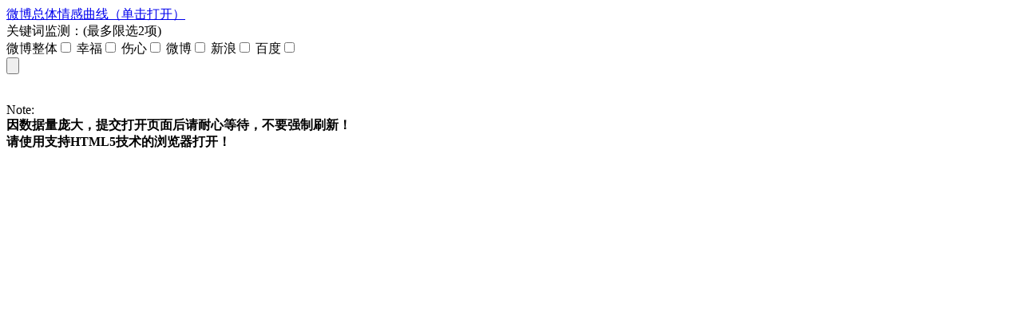

--- FILE ---
content_type: text/html; charset=UTF-8
request_url: http://nav.cucldk.com/works/motiontrend/
body_size: 666
content:
<!DOCTYPE html PUBLIC "-//W3C//DTD XHTML 1.0 Transitional//EN" "http://www.w3.org/TR/xhtml1/DTD/xhtml1-transitional.dtd">
<html xmlns="http://www.w3.org/1999/xhtml">
<head>
<meta http-equiv="Content-Type" content="text/html; charset=utf-8" />
<title></title>
</head>
<body>



<a href="motion_timeline_show.php" target="_blank">微博总体情感曲线（单击打开）</a><br />
关键词监测：(最多限选2项)<br />
<form method="post" action="motion_words_show.php" target="_blank">
微博整体<input type="checkbox" value="1" name="word_0"/>
幸福<input type="checkbox" value="1" name="word_1"/>
伤心<input type="checkbox" value="1" name="word_2"/>
微博<input type="checkbox" value="1" name="word_3"/>
新浪<input type="checkbox" value="1" name="word_4"/>
百度<input type="checkbox" value="1" name="word_5"/><br />

<input type="submit" />
</form>
<br /><br />
Note:<br/><b>因数据量庞大，提交打开页面后请耐心等待，不要强制刷新！<br/>请使用支持HTML5技术的浏览器打开！</b>

</body>
</html>